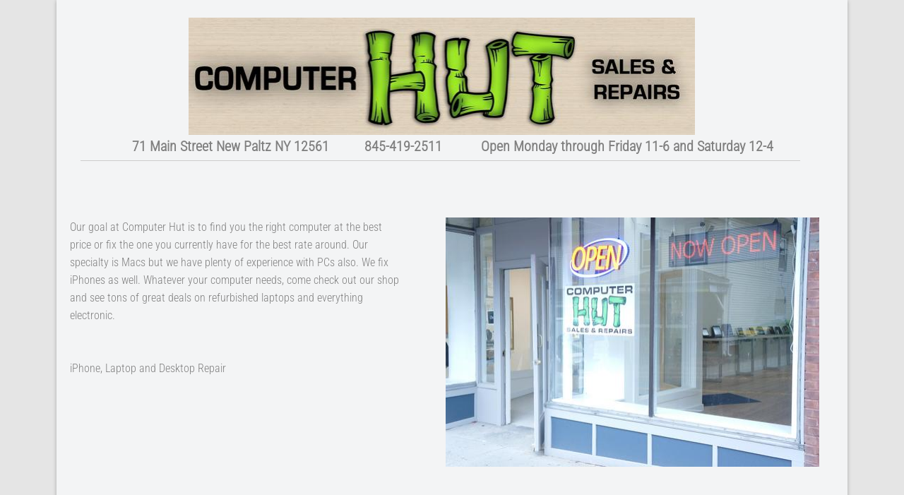

--- FILE ---
content_type: text/html; charset=utf-8
request_url: https://www.computerhutsales.com/home.html
body_size: 10114
content:
 <!DOCTYPE html><html lang="en" dir="ltr" data-tcc-ignore=""><head><title>COMPUTER HUT</title><meta http-equiv="content-type" content="text/html; charset=UTF-8"><meta http-equiv="X-UA-Compatible" content="IE=edge,chrome=1"><link rel="stylesheet" type="text/css" href="site.css?v="><script> if (typeof ($sf) === "undefined") { $sf = { baseUrl: "https://img1.wsimg.com/wst/v7/WSB7_J_20251020_0854_WSB-20593_6210/v2", skin: "app", preload: 0, require: { jquery: "https://img1.wsimg.com/wst/v7/WSB7_J_20251020_0854_WSB-20593_6210/v2/libs/jquery/jq.js", paths: { "wsbcore": "common/wsb/core", "knockout": "libs/knockout/knockout" } } }; } </script><script id="duel" src="//img1.wsimg.com/starfield/duel/v2.5.8/duel.js?appid=O3BkA5J1#TzNCa0E1SjF2Mi41Ljdwcm9k"></script><script> define('jquery', ['jq!starfield/jquery.mod'], function(m) { return m; }); define('appconfig', [], { documentDownloadBaseUrl: 'https://nebula.wsimg.com' }); </script><meta http-equiv="Content-Location" content="home.html"><meta name="generator" content="Starfield Technologies; Go Daddy Website Builder 7.0.5350"><meta property="og:type" content="website"><meta property="og:title" content="COMPUTER HUT"><meta property="og:site_name" content="Computer Hut"><meta property="og:url" content="http://www.computerhutsales.com/home.html"><meta property="og:image" content="https://nebula.wsimg.com/4ad4756fde33a1aac10e29ea0f1ff768?AccessKeyId=283FED49D267DB826BCF&disposition=0&alloworigin=1"></head><body><style data-inline-fonts>/* vietnamese */
@font-face {
  font-family: 'Allura';
  font-style: normal;
  font-weight: 400;
  src: url(https://img1.wsimg.com/gfonts/s/allura/v23/9oRPNYsQpS4zjuA_hAgWDto.woff2) format('woff2');
  unicode-range: U+0102-0103, U+0110-0111, U+0128-0129, U+0168-0169, U+01A0-01A1, U+01AF-01B0, U+0300-0301, U+0303-0304, U+0308-0309, U+0323, U+0329, U+1EA0-1EF9, U+20AB;
}
/* latin-ext */
@font-face {
  font-family: 'Allura';
  font-style: normal;
  font-weight: 400;
  src: url(https://img1.wsimg.com/gfonts/s/allura/v23/9oRPNYsQpS4zjuA_hQgWDto.woff2) format('woff2');
  unicode-range: U+0100-02BA, U+02BD-02C5, U+02C7-02CC, U+02CE-02D7, U+02DD-02FF, U+0304, U+0308, U+0329, U+1D00-1DBF, U+1E00-1E9F, U+1EF2-1EFF, U+2020, U+20A0-20AB, U+20AD-20C0, U+2113, U+2C60-2C7F, U+A720-A7FF;
}
/* latin */
@font-face {
  font-family: 'Allura';
  font-style: normal;
  font-weight: 400;
  src: url(https://img1.wsimg.com/gfonts/s/allura/v23/9oRPNYsQpS4zjuA_iwgW.woff2) format('woff2');
  unicode-range: U+0000-00FF, U+0131, U+0152-0153, U+02BB-02BC, U+02C6, U+02DA, U+02DC, U+0304, U+0308, U+0329, U+2000-206F, U+20AC, U+2122, U+2191, U+2193, U+2212, U+2215, U+FEFF, U+FFFD;
}
/* cyrillic */
@font-face {
  font-family: 'Amatic SC';
  font-style: normal;
  font-weight: 400;
  src: url(https://img1.wsimg.com/gfonts/s/amaticsc/v28/TUZyzwprpvBS1izr_vOEDuSfQZQ.woff2) format('woff2');
  unicode-range: U+0301, U+0400-045F, U+0490-0491, U+04B0-04B1, U+2116;
}
/* hebrew */
@font-face {
  font-family: 'Amatic SC';
  font-style: normal;
  font-weight: 400;
  src: url(https://img1.wsimg.com/gfonts/s/amaticsc/v28/TUZyzwprpvBS1izr_vOECOSfQZQ.woff2) format('woff2');
  unicode-range: U+0307-0308, U+0590-05FF, U+200C-2010, U+20AA, U+25CC, U+FB1D-FB4F;
}
/* vietnamese */
@font-face {
  font-family: 'Amatic SC';
  font-style: normal;
  font-weight: 400;
  src: url(https://img1.wsimg.com/gfonts/s/amaticsc/v28/TUZyzwprpvBS1izr_vOEBeSfQZQ.woff2) format('woff2');
  unicode-range: U+0102-0103, U+0110-0111, U+0128-0129, U+0168-0169, U+01A0-01A1, U+01AF-01B0, U+0300-0301, U+0303-0304, U+0308-0309, U+0323, U+0329, U+1EA0-1EF9, U+20AB;
}
/* latin-ext */
@font-face {
  font-family: 'Amatic SC';
  font-style: normal;
  font-weight: 400;
  src: url(https://img1.wsimg.com/gfonts/s/amaticsc/v28/TUZyzwprpvBS1izr_vOEBOSfQZQ.woff2) format('woff2');
  unicode-range: U+0100-02BA, U+02BD-02C5, U+02C7-02CC, U+02CE-02D7, U+02DD-02FF, U+0304, U+0308, U+0329, U+1D00-1DBF, U+1E00-1E9F, U+1EF2-1EFF, U+2020, U+20A0-20AB, U+20AD-20C0, U+2113, U+2C60-2C7F, U+A720-A7FF;
}
/* latin */
@font-face {
  font-family: 'Amatic SC';
  font-style: normal;
  font-weight: 400;
  src: url(https://img1.wsimg.com/gfonts/s/amaticsc/v28/TUZyzwprpvBS1izr_vOECuSf.woff2) format('woff2');
  unicode-range: U+0000-00FF, U+0131, U+0152-0153, U+02BB-02BC, U+02C6, U+02DA, U+02DC, U+0304, U+0308, U+0329, U+2000-206F, U+20AC, U+2122, U+2191, U+2193, U+2212, U+2215, U+FEFF, U+FFFD;
}
/* vietnamese */
@font-face {
  font-family: 'Arizonia';
  font-style: normal;
  font-weight: 400;
  src: url(https://img1.wsimg.com/gfonts/s/arizonia/v23/neIIzCemt4A5qa7mv5WOFqwKUQ.woff2) format('woff2');
  unicode-range: U+0102-0103, U+0110-0111, U+0128-0129, U+0168-0169, U+01A0-01A1, U+01AF-01B0, U+0300-0301, U+0303-0304, U+0308-0309, U+0323, U+0329, U+1EA0-1EF9, U+20AB;
}
/* latin-ext */
@font-face {
  font-family: 'Arizonia';
  font-style: normal;
  font-weight: 400;
  src: url(https://img1.wsimg.com/gfonts/s/arizonia/v23/neIIzCemt4A5qa7mv5WPFqwKUQ.woff2) format('woff2');
  unicode-range: U+0100-02BA, U+02BD-02C5, U+02C7-02CC, U+02CE-02D7, U+02DD-02FF, U+0304, U+0308, U+0329, U+1D00-1DBF, U+1E00-1E9F, U+1EF2-1EFF, U+2020, U+20A0-20AB, U+20AD-20C0, U+2113, U+2C60-2C7F, U+A720-A7FF;
}
/* latin */
@font-face {
  font-family: 'Arizonia';
  font-style: normal;
  font-weight: 400;
  src: url(https://img1.wsimg.com/gfonts/s/arizonia/v23/neIIzCemt4A5qa7mv5WBFqw.woff2) format('woff2');
  unicode-range: U+0000-00FF, U+0131, U+0152-0153, U+02BB-02BC, U+02C6, U+02DA, U+02DC, U+0304, U+0308, U+0329, U+2000-206F, U+20AC, U+2122, U+2191, U+2193, U+2212, U+2215, U+FEFF, U+FFFD;
}
/* latin */
@font-face {
  font-family: 'Averia Sans Libre';
  font-style: normal;
  font-weight: 400;
  src: url(https://img1.wsimg.com/gfonts/s/averiasanslibre/v20/ga6XaxZG_G5OvCf_rt7FH3B6BHLMEdVOEoI.woff2) format('woff2');
  unicode-range: U+0000-00FF, U+0131, U+0152-0153, U+02BB-02BC, U+02C6, U+02DA, U+02DC, U+0304, U+0308, U+0329, U+2000-206F, U+20AC, U+2122, U+2191, U+2193, U+2212, U+2215, U+FEFF, U+FFFD;
}
/* latin */
@font-face {
  font-family: 'Cabin Sketch';
  font-style: normal;
  font-weight: 400;
  src: url(https://img1.wsimg.com/gfonts/s/cabinsketch/v23/QGYpz_kZZAGCONcK2A4bGOj8mNhN.woff2) format('woff2');
  unicode-range: U+0000-00FF, U+0131, U+0152-0153, U+02BB-02BC, U+02C6, U+02DA, U+02DC, U+0304, U+0308, U+0329, U+2000-206F, U+20AC, U+2122, U+2191, U+2193, U+2212, U+2215, U+FEFF, U+FFFD;
}
/* vietnamese */
@font-face {
  font-family: 'Francois One';
  font-style: normal;
  font-weight: 400;
  src: url(https://img1.wsimg.com/gfonts/s/francoisone/v22/_Xmr-H4zszafZw3A-KPSZut9zgiRi_Y.woff2) format('woff2');
  unicode-range: U+0102-0103, U+0110-0111, U+0128-0129, U+0168-0169, U+01A0-01A1, U+01AF-01B0, U+0300-0301, U+0303-0304, U+0308-0309, U+0323, U+0329, U+1EA0-1EF9, U+20AB;
}
/* latin-ext */
@font-face {
  font-family: 'Francois One';
  font-style: normal;
  font-weight: 400;
  src: url(https://img1.wsimg.com/gfonts/s/francoisone/v22/_Xmr-H4zszafZw3A-KPSZut9zwiRi_Y.woff2) format('woff2');
  unicode-range: U+0100-02BA, U+02BD-02C5, U+02C7-02CC, U+02CE-02D7, U+02DD-02FF, U+0304, U+0308, U+0329, U+1D00-1DBF, U+1E00-1E9F, U+1EF2-1EFF, U+2020, U+20A0-20AB, U+20AD-20C0, U+2113, U+2C60-2C7F, U+A720-A7FF;
}
/* latin */
@font-face {
  font-family: 'Francois One';
  font-style: normal;
  font-weight: 400;
  src: url(https://img1.wsimg.com/gfonts/s/francoisone/v22/_Xmr-H4zszafZw3A-KPSZut9wQiR.woff2) format('woff2');
  unicode-range: U+0000-00FF, U+0131, U+0152-0153, U+02BB-02BC, U+02C6, U+02DA, U+02DC, U+0304, U+0308, U+0329, U+2000-206F, U+20AC, U+2122, U+2191, U+2193, U+2212, U+2215, U+FEFF, U+FFFD;
}
/* latin-ext */
@font-face {
  font-family: 'Fredericka the Great';
  font-style: normal;
  font-weight: 400;
  src: url(https://img1.wsimg.com/gfonts/s/frederickathegreat/v23/9Bt33CxNwt7aOctW2xjbCstzwVKsIBVV--StxbcVcg.woff2) format('woff2');
  unicode-range: U+0100-02BA, U+02BD-02C5, U+02C7-02CC, U+02CE-02D7, U+02DD-02FF, U+0304, U+0308, U+0329, U+1D00-1DBF, U+1E00-1E9F, U+1EF2-1EFF, U+2020, U+20A0-20AB, U+20AD-20C0, U+2113, U+2C60-2C7F, U+A720-A7FF;
}
/* latin */
@font-face {
  font-family: 'Fredericka the Great';
  font-style: normal;
  font-weight: 400;
  src: url(https://img1.wsimg.com/gfonts/s/frederickathegreat/v23/9Bt33CxNwt7aOctW2xjbCstzwVKsIBVV--Sjxbc.woff2) format('woff2');
  unicode-range: U+0000-00FF, U+0131, U+0152-0153, U+02BB-02BC, U+02C6, U+02DA, U+02DC, U+0304, U+0308, U+0329, U+2000-206F, U+20AC, U+2122, U+2191, U+2193, U+2212, U+2215, U+FEFF, U+FFFD;
}
/* latin */
@font-face {
  font-family: 'Jacques Francois Shadow';
  font-style: normal;
  font-weight: 400;
  src: url(https://img1.wsimg.com/gfonts/s/jacquesfrancoisshadow/v27/KR1FBtOz8PKTMk-kqdkLVrvR0ECFrB6Pin-2_p8Suno.woff2) format('woff2');
  unicode-range: U+0000-00FF, U+0131, U+0152-0153, U+02BB-02BC, U+02C6, U+02DA, U+02DC, U+0304, U+0308, U+0329, U+2000-206F, U+20AC, U+2122, U+2191, U+2193, U+2212, U+2215, U+FEFF, U+FFFD;
}
/* latin */
@font-face {
  font-family: 'Josefin Slab';
  font-style: normal;
  font-weight: 400;
  src: url(https://img1.wsimg.com/gfonts/s/josefinslab/v29/lW-swjwOK3Ps5GSJlNNkMalNpiZe_ldbOR4W71msR349Kg.woff2) format('woff2');
  unicode-range: U+0000-00FF, U+0131, U+0152-0153, U+02BB-02BC, U+02C6, U+02DA, U+02DC, U+0304, U+0308, U+0329, U+2000-206F, U+20AC, U+2122, U+2191, U+2193, U+2212, U+2215, U+FEFF, U+FFFD;
}
/* latin-ext */
@font-face {
  font-family: 'Kaushan Script';
  font-style: normal;
  font-weight: 400;
  src: url(https://img1.wsimg.com/gfonts/s/kaushanscript/v19/vm8vdRfvXFLG3OLnsO15WYS5DG72wNJHMw.woff2) format('woff2');
  unicode-range: U+0100-02BA, U+02BD-02C5, U+02C7-02CC, U+02CE-02D7, U+02DD-02FF, U+0304, U+0308, U+0329, U+1D00-1DBF, U+1E00-1E9F, U+1EF2-1EFF, U+2020, U+20A0-20AB, U+20AD-20C0, U+2113, U+2C60-2C7F, U+A720-A7FF;
}
/* latin */
@font-face {
  font-family: 'Kaushan Script';
  font-style: normal;
  font-weight: 400;
  src: url(https://img1.wsimg.com/gfonts/s/kaushanscript/v19/vm8vdRfvXFLG3OLnsO15WYS5DG74wNI.woff2) format('woff2');
  unicode-range: U+0000-00FF, U+0131, U+0152-0153, U+02BB-02BC, U+02C6, U+02DA, U+02DC, U+0304, U+0308, U+0329, U+2000-206F, U+20AC, U+2122, U+2191, U+2193, U+2212, U+2215, U+FEFF, U+FFFD;
}
/* latin-ext */
@font-face {
  font-family: 'Love Ya Like A Sister';
  font-style: normal;
  font-weight: 400;
  src: url(https://img1.wsimg.com/gfonts/s/loveyalikeasister/v23/R70EjzUBlOqPeouhFDfR80-0FhOqJubN-BeL-3xdgGE.woff2) format('woff2');
  unicode-range: U+0100-02BA, U+02BD-02C5, U+02C7-02CC, U+02CE-02D7, U+02DD-02FF, U+0304, U+0308, U+0329, U+1D00-1DBF, U+1E00-1E9F, U+1EF2-1EFF, U+2020, U+20A0-20AB, U+20AD-20C0, U+2113, U+2C60-2C7F, U+A720-A7FF;
}
/* latin */
@font-face {
  font-family: 'Love Ya Like A Sister';
  font-style: normal;
  font-weight: 400;
  src: url(https://img1.wsimg.com/gfonts/s/loveyalikeasister/v23/R70EjzUBlOqPeouhFDfR80-0FhOqJubN-BeL9Xxd.woff2) format('woff2');
  unicode-range: U+0000-00FF, U+0131, U+0152-0153, U+02BB-02BC, U+02C6, U+02DA, U+02DC, U+0304, U+0308, U+0329, U+2000-206F, U+20AC, U+2122, U+2191, U+2193, U+2212, U+2215, U+FEFF, U+FFFD;
}
/* cyrillic-ext */
@font-face {
  font-family: 'Merriweather';
  font-style: normal;
  font-weight: 400;
  font-stretch: 100%;
  src: url(https://img1.wsimg.com/gfonts/s/merriweather/v33/u-4D0qyriQwlOrhSvowK_l5UcA6zuSYEqOzpPe3HOZJ5eX1WtLaQwmYiScCmDxhtNOKl8yDr3icaGV31GvU.woff2) format('woff2');
  unicode-range: U+0460-052F, U+1C80-1C8A, U+20B4, U+2DE0-2DFF, U+A640-A69F, U+FE2E-FE2F;
}
/* cyrillic */
@font-face {
  font-family: 'Merriweather';
  font-style: normal;
  font-weight: 400;
  font-stretch: 100%;
  src: url(https://img1.wsimg.com/gfonts/s/merriweather/v33/u-4D0qyriQwlOrhSvowK_l5UcA6zuSYEqOzpPe3HOZJ5eX1WtLaQwmYiScCmDxhtNOKl8yDr3icaEF31GvU.woff2) format('woff2');
  unicode-range: U+0301, U+0400-045F, U+0490-0491, U+04B0-04B1, U+2116;
}
/* vietnamese */
@font-face {
  font-family: 'Merriweather';
  font-style: normal;
  font-weight: 400;
  font-stretch: 100%;
  src: url(https://img1.wsimg.com/gfonts/s/merriweather/v33/u-4D0qyriQwlOrhSvowK_l5UcA6zuSYEqOzpPe3HOZJ5eX1WtLaQwmYiScCmDxhtNOKl8yDr3icaG131GvU.woff2) format('woff2');
  unicode-range: U+0102-0103, U+0110-0111, U+0128-0129, U+0168-0169, U+01A0-01A1, U+01AF-01B0, U+0300-0301, U+0303-0304, U+0308-0309, U+0323, U+0329, U+1EA0-1EF9, U+20AB;
}
/* latin-ext */
@font-face {
  font-family: 'Merriweather';
  font-style: normal;
  font-weight: 400;
  font-stretch: 100%;
  src: url(https://img1.wsimg.com/gfonts/s/merriweather/v33/u-4D0qyriQwlOrhSvowK_l5UcA6zuSYEqOzpPe3HOZJ5eX1WtLaQwmYiScCmDxhtNOKl8yDr3icaGl31GvU.woff2) format('woff2');
  unicode-range: U+0100-02BA, U+02BD-02C5, U+02C7-02CC, U+02CE-02D7, U+02DD-02FF, U+0304, U+0308, U+0329, U+1D00-1DBF, U+1E00-1E9F, U+1EF2-1EFF, U+2020, U+20A0-20AB, U+20AD-20C0, U+2113, U+2C60-2C7F, U+A720-A7FF;
}
/* latin */
@font-face {
  font-family: 'Merriweather';
  font-style: normal;
  font-weight: 400;
  font-stretch: 100%;
  src: url(https://img1.wsimg.com/gfonts/s/merriweather/v33/u-4D0qyriQwlOrhSvowK_l5UcA6zuSYEqOzpPe3HOZJ5eX1WtLaQwmYiScCmDxhtNOKl8yDr3icaFF31.woff2) format('woff2');
  unicode-range: U+0000-00FF, U+0131, U+0152-0153, U+02BB-02BC, U+02C6, U+02DA, U+02DC, U+0304, U+0308, U+0329, U+2000-206F, U+20AC, U+2122, U+2191, U+2193, U+2212, U+2215, U+FEFF, U+FFFD;
}
/* latin-ext */
@font-face {
  font-family: 'Offside';
  font-style: normal;
  font-weight: 400;
  src: url(https://img1.wsimg.com/gfonts/s/offside/v26/HI_KiYMWKa9QrAykc5joR6-d.woff2) format('woff2');
  unicode-range: U+0100-02BA, U+02BD-02C5, U+02C7-02CC, U+02CE-02D7, U+02DD-02FF, U+0304, U+0308, U+0329, U+1D00-1DBF, U+1E00-1E9F, U+1EF2-1EFF, U+2020, U+20A0-20AB, U+20AD-20C0, U+2113, U+2C60-2C7F, U+A720-A7FF;
}
/* latin */
@font-face {
  font-family: 'Offside';
  font-style: normal;
  font-weight: 400;
  src: url(https://img1.wsimg.com/gfonts/s/offside/v26/HI_KiYMWKa9QrAykc5boRw.woff2) format('woff2');
  unicode-range: U+0000-00FF, U+0131, U+0152-0153, U+02BB-02BC, U+02C6, U+02DA, U+02DC, U+0304, U+0308, U+0329, U+2000-206F, U+20AC, U+2122, U+2191, U+2193, U+2212, U+2215, U+FEFF, U+FFFD;
}
/* cyrillic-ext */
@font-face {
  font-family: 'Open Sans';
  font-style: normal;
  font-weight: 400;
  font-stretch: 100%;
  src: url(https://img1.wsimg.com/gfonts/s/opensans/v44/memSYaGs126MiZpBA-UvWbX2vVnXBbObj2OVZyOOSr4dVJWUgsjZ0B4taVIGxA.woff2) format('woff2');
  unicode-range: U+0460-052F, U+1C80-1C8A, U+20B4, U+2DE0-2DFF, U+A640-A69F, U+FE2E-FE2F;
}
/* cyrillic */
@font-face {
  font-family: 'Open Sans';
  font-style: normal;
  font-weight: 400;
  font-stretch: 100%;
  src: url(https://img1.wsimg.com/gfonts/s/opensans/v44/memSYaGs126MiZpBA-UvWbX2vVnXBbObj2OVZyOOSr4dVJWUgsjZ0B4kaVIGxA.woff2) format('woff2');
  unicode-range: U+0301, U+0400-045F, U+0490-0491, U+04B0-04B1, U+2116;
}
/* greek-ext */
@font-face {
  font-family: 'Open Sans';
  font-style: normal;
  font-weight: 400;
  font-stretch: 100%;
  src: url(https://img1.wsimg.com/gfonts/s/opensans/v44/memSYaGs126MiZpBA-UvWbX2vVnXBbObj2OVZyOOSr4dVJWUgsjZ0B4saVIGxA.woff2) format('woff2');
  unicode-range: U+1F00-1FFF;
}
/* greek */
@font-face {
  font-family: 'Open Sans';
  font-style: normal;
  font-weight: 400;
  font-stretch: 100%;
  src: url(https://img1.wsimg.com/gfonts/s/opensans/v44/memSYaGs126MiZpBA-UvWbX2vVnXBbObj2OVZyOOSr4dVJWUgsjZ0B4jaVIGxA.woff2) format('woff2');
  unicode-range: U+0370-0377, U+037A-037F, U+0384-038A, U+038C, U+038E-03A1, U+03A3-03FF;
}
/* hebrew */
@font-face {
  font-family: 'Open Sans';
  font-style: normal;
  font-weight: 400;
  font-stretch: 100%;
  src: url(https://img1.wsimg.com/gfonts/s/opensans/v44/memSYaGs126MiZpBA-UvWbX2vVnXBbObj2OVZyOOSr4dVJWUgsjZ0B4iaVIGxA.woff2) format('woff2');
  unicode-range: U+0307-0308, U+0590-05FF, U+200C-2010, U+20AA, U+25CC, U+FB1D-FB4F;
}
/* math */
@font-face {
  font-family: 'Open Sans';
  font-style: normal;
  font-weight: 400;
  font-stretch: 100%;
  src: url(https://img1.wsimg.com/gfonts/s/opensans/v44/memSYaGs126MiZpBA-UvWbX2vVnXBbObj2OVZyOOSr4dVJWUgsjZ0B5caVIGxA.woff2) format('woff2');
  unicode-range: U+0302-0303, U+0305, U+0307-0308, U+0310, U+0312, U+0315, U+031A, U+0326-0327, U+032C, U+032F-0330, U+0332-0333, U+0338, U+033A, U+0346, U+034D, U+0391-03A1, U+03A3-03A9, U+03B1-03C9, U+03D1, U+03D5-03D6, U+03F0-03F1, U+03F4-03F5, U+2016-2017, U+2034-2038, U+203C, U+2040, U+2043, U+2047, U+2050, U+2057, U+205F, U+2070-2071, U+2074-208E, U+2090-209C, U+20D0-20DC, U+20E1, U+20E5-20EF, U+2100-2112, U+2114-2115, U+2117-2121, U+2123-214F, U+2190, U+2192, U+2194-21AE, U+21B0-21E5, U+21F1-21F2, U+21F4-2211, U+2213-2214, U+2216-22FF, U+2308-230B, U+2310, U+2319, U+231C-2321, U+2336-237A, U+237C, U+2395, U+239B-23B7, U+23D0, U+23DC-23E1, U+2474-2475, U+25AF, U+25B3, U+25B7, U+25BD, U+25C1, U+25CA, U+25CC, U+25FB, U+266D-266F, U+27C0-27FF, U+2900-2AFF, U+2B0E-2B11, U+2B30-2B4C, U+2BFE, U+3030, U+FF5B, U+FF5D, U+1D400-1D7FF, U+1EE00-1EEFF;
}
/* symbols */
@font-face {
  font-family: 'Open Sans';
  font-style: normal;
  font-weight: 400;
  font-stretch: 100%;
  src: url(https://img1.wsimg.com/gfonts/s/opensans/v44/memSYaGs126MiZpBA-UvWbX2vVnXBbObj2OVZyOOSr4dVJWUgsjZ0B5OaVIGxA.woff2) format('woff2');
  unicode-range: U+0001-000C, U+000E-001F, U+007F-009F, U+20DD-20E0, U+20E2-20E4, U+2150-218F, U+2190, U+2192, U+2194-2199, U+21AF, U+21E6-21F0, U+21F3, U+2218-2219, U+2299, U+22C4-22C6, U+2300-243F, U+2440-244A, U+2460-24FF, U+25A0-27BF, U+2800-28FF, U+2921-2922, U+2981, U+29BF, U+29EB, U+2B00-2BFF, U+4DC0-4DFF, U+FFF9-FFFB, U+10140-1018E, U+10190-1019C, U+101A0, U+101D0-101FD, U+102E0-102FB, U+10E60-10E7E, U+1D2C0-1D2D3, U+1D2E0-1D37F, U+1F000-1F0FF, U+1F100-1F1AD, U+1F1E6-1F1FF, U+1F30D-1F30F, U+1F315, U+1F31C, U+1F31E, U+1F320-1F32C, U+1F336, U+1F378, U+1F37D, U+1F382, U+1F393-1F39F, U+1F3A7-1F3A8, U+1F3AC-1F3AF, U+1F3C2, U+1F3C4-1F3C6, U+1F3CA-1F3CE, U+1F3D4-1F3E0, U+1F3ED, U+1F3F1-1F3F3, U+1F3F5-1F3F7, U+1F408, U+1F415, U+1F41F, U+1F426, U+1F43F, U+1F441-1F442, U+1F444, U+1F446-1F449, U+1F44C-1F44E, U+1F453, U+1F46A, U+1F47D, U+1F4A3, U+1F4B0, U+1F4B3, U+1F4B9, U+1F4BB, U+1F4BF, U+1F4C8-1F4CB, U+1F4D6, U+1F4DA, U+1F4DF, U+1F4E3-1F4E6, U+1F4EA-1F4ED, U+1F4F7, U+1F4F9-1F4FB, U+1F4FD-1F4FE, U+1F503, U+1F507-1F50B, U+1F50D, U+1F512-1F513, U+1F53E-1F54A, U+1F54F-1F5FA, U+1F610, U+1F650-1F67F, U+1F687, U+1F68D, U+1F691, U+1F694, U+1F698, U+1F6AD, U+1F6B2, U+1F6B9-1F6BA, U+1F6BC, U+1F6C6-1F6CF, U+1F6D3-1F6D7, U+1F6E0-1F6EA, U+1F6F0-1F6F3, U+1F6F7-1F6FC, U+1F700-1F7FF, U+1F800-1F80B, U+1F810-1F847, U+1F850-1F859, U+1F860-1F887, U+1F890-1F8AD, U+1F8B0-1F8BB, U+1F8C0-1F8C1, U+1F900-1F90B, U+1F93B, U+1F946, U+1F984, U+1F996, U+1F9E9, U+1FA00-1FA6F, U+1FA70-1FA7C, U+1FA80-1FA89, U+1FA8F-1FAC6, U+1FACE-1FADC, U+1FADF-1FAE9, U+1FAF0-1FAF8, U+1FB00-1FBFF;
}
/* vietnamese */
@font-face {
  font-family: 'Open Sans';
  font-style: normal;
  font-weight: 400;
  font-stretch: 100%;
  src: url(https://img1.wsimg.com/gfonts/s/opensans/v44/memSYaGs126MiZpBA-UvWbX2vVnXBbObj2OVZyOOSr4dVJWUgsjZ0B4vaVIGxA.woff2) format('woff2');
  unicode-range: U+0102-0103, U+0110-0111, U+0128-0129, U+0168-0169, U+01A0-01A1, U+01AF-01B0, U+0300-0301, U+0303-0304, U+0308-0309, U+0323, U+0329, U+1EA0-1EF9, U+20AB;
}
/* latin-ext */
@font-face {
  font-family: 'Open Sans';
  font-style: normal;
  font-weight: 400;
  font-stretch: 100%;
  src: url(https://img1.wsimg.com/gfonts/s/opensans/v44/memSYaGs126MiZpBA-UvWbX2vVnXBbObj2OVZyOOSr4dVJWUgsjZ0B4uaVIGxA.woff2) format('woff2');
  unicode-range: U+0100-02BA, U+02BD-02C5, U+02C7-02CC, U+02CE-02D7, U+02DD-02FF, U+0304, U+0308, U+0329, U+1D00-1DBF, U+1E00-1E9F, U+1EF2-1EFF, U+2020, U+20A0-20AB, U+20AD-20C0, U+2113, U+2C60-2C7F, U+A720-A7FF;
}
/* latin */
@font-face {
  font-family: 'Open Sans';
  font-style: normal;
  font-weight: 400;
  font-stretch: 100%;
  src: url(https://img1.wsimg.com/gfonts/s/opensans/v44/memSYaGs126MiZpBA-UvWbX2vVnXBbObj2OVZyOOSr4dVJWUgsjZ0B4gaVI.woff2) format('woff2');
  unicode-range: U+0000-00FF, U+0131, U+0152-0153, U+02BB-02BC, U+02C6, U+02DA, U+02DC, U+0304, U+0308, U+0329, U+2000-206F, U+20AC, U+2122, U+2191, U+2193, U+2212, U+2215, U+FEFF, U+FFFD;
}
/* cyrillic-ext */
@font-face {
  font-family: 'Oswald';
  font-style: normal;
  font-weight: 400;
  src: url(https://img1.wsimg.com/gfonts/s/oswald/v57/TK3_WkUHHAIjg75cFRf3bXL8LICs1_FvsUtiZTaR.woff2) format('woff2');
  unicode-range: U+0460-052F, U+1C80-1C8A, U+20B4, U+2DE0-2DFF, U+A640-A69F, U+FE2E-FE2F;
}
/* cyrillic */
@font-face {
  font-family: 'Oswald';
  font-style: normal;
  font-weight: 400;
  src: url(https://img1.wsimg.com/gfonts/s/oswald/v57/TK3_WkUHHAIjg75cFRf3bXL8LICs1_FvsUJiZTaR.woff2) format('woff2');
  unicode-range: U+0301, U+0400-045F, U+0490-0491, U+04B0-04B1, U+2116;
}
/* vietnamese */
@font-face {
  font-family: 'Oswald';
  font-style: normal;
  font-weight: 400;
  src: url(https://img1.wsimg.com/gfonts/s/oswald/v57/TK3_WkUHHAIjg75cFRf3bXL8LICs1_FvsUliZTaR.woff2) format('woff2');
  unicode-range: U+0102-0103, U+0110-0111, U+0128-0129, U+0168-0169, U+01A0-01A1, U+01AF-01B0, U+0300-0301, U+0303-0304, U+0308-0309, U+0323, U+0329, U+1EA0-1EF9, U+20AB;
}
/* latin-ext */
@font-face {
  font-family: 'Oswald';
  font-style: normal;
  font-weight: 400;
  src: url(https://img1.wsimg.com/gfonts/s/oswald/v57/TK3_WkUHHAIjg75cFRf3bXL8LICs1_FvsUhiZTaR.woff2) format('woff2');
  unicode-range: U+0100-02BA, U+02BD-02C5, U+02C7-02CC, U+02CE-02D7, U+02DD-02FF, U+0304, U+0308, U+0329, U+1D00-1DBF, U+1E00-1E9F, U+1EF2-1EFF, U+2020, U+20A0-20AB, U+20AD-20C0, U+2113, U+2C60-2C7F, U+A720-A7FF;
}
/* latin */
@font-face {
  font-family: 'Oswald';
  font-style: normal;
  font-weight: 400;
  src: url(https://img1.wsimg.com/gfonts/s/oswald/v57/TK3_WkUHHAIjg75cFRf3bXL8LICs1_FvsUZiZQ.woff2) format('woff2');
  unicode-range: U+0000-00FF, U+0131, U+0152-0153, U+02BB-02BC, U+02C6, U+02DA, U+02DC, U+0304, U+0308, U+0329, U+2000-206F, U+20AC, U+2122, U+2191, U+2193, U+2212, U+2215, U+FEFF, U+FFFD;
}
/* latin-ext */
@font-face {
  font-family: 'Over the Rainbow';
  font-style: normal;
  font-weight: 400;
  src: url(https://img1.wsimg.com/gfonts/s/overtherainbow/v23/11haGoXG1k_HKhMLUWz7Mc7vvW5ulvqs9eA2.woff2) format('woff2');
  unicode-range: U+0100-02BA, U+02BD-02C5, U+02C7-02CC, U+02CE-02D7, U+02DD-02FF, U+0304, U+0308, U+0329, U+1D00-1DBF, U+1E00-1E9F, U+1EF2-1EFF, U+2020, U+20A0-20AB, U+20AD-20C0, U+2113, U+2C60-2C7F, U+A720-A7FF;
}
/* latin */
@font-face {
  font-family: 'Over the Rainbow';
  font-style: normal;
  font-weight: 400;
  src: url(https://img1.wsimg.com/gfonts/s/overtherainbow/v23/11haGoXG1k_HKhMLUWz7Mc7vvW5ulvSs9Q.woff2) format('woff2');
  unicode-range: U+0000-00FF, U+0131, U+0152-0153, U+02BB-02BC, U+02C6, U+02DA, U+02DC, U+0304, U+0308, U+0329, U+2000-206F, U+20AC, U+2122, U+2191, U+2193, U+2212, U+2215, U+FEFF, U+FFFD;
}
/* cyrillic-ext */
@font-face {
  font-family: 'Pacifico';
  font-style: normal;
  font-weight: 400;
  src: url(https://img1.wsimg.com/gfonts/s/pacifico/v23/FwZY7-Qmy14u9lezJ-6K6MmTpA.woff2) format('woff2');
  unicode-range: U+0460-052F, U+1C80-1C8A, U+20B4, U+2DE0-2DFF, U+A640-A69F, U+FE2E-FE2F;
}
/* cyrillic */
@font-face {
  font-family: 'Pacifico';
  font-style: normal;
  font-weight: 400;
  src: url(https://img1.wsimg.com/gfonts/s/pacifico/v23/FwZY7-Qmy14u9lezJ-6D6MmTpA.woff2) format('woff2');
  unicode-range: U+0301, U+0400-045F, U+0490-0491, U+04B0-04B1, U+2116;
}
/* vietnamese */
@font-face {
  font-family: 'Pacifico';
  font-style: normal;
  font-weight: 400;
  src: url(https://img1.wsimg.com/gfonts/s/pacifico/v23/FwZY7-Qmy14u9lezJ-6I6MmTpA.woff2) format('woff2');
  unicode-range: U+0102-0103, U+0110-0111, U+0128-0129, U+0168-0169, U+01A0-01A1, U+01AF-01B0, U+0300-0301, U+0303-0304, U+0308-0309, U+0323, U+0329, U+1EA0-1EF9, U+20AB;
}
/* latin-ext */
@font-face {
  font-family: 'Pacifico';
  font-style: normal;
  font-weight: 400;
  src: url(https://img1.wsimg.com/gfonts/s/pacifico/v23/FwZY7-Qmy14u9lezJ-6J6MmTpA.woff2) format('woff2');
  unicode-range: U+0100-02BA, U+02BD-02C5, U+02C7-02CC, U+02CE-02D7, U+02DD-02FF, U+0304, U+0308, U+0329, U+1D00-1DBF, U+1E00-1E9F, U+1EF2-1EFF, U+2020, U+20A0-20AB, U+20AD-20C0, U+2113, U+2C60-2C7F, U+A720-A7FF;
}
/* latin */
@font-face {
  font-family: 'Pacifico';
  font-style: normal;
  font-weight: 400;
  src: url(https://img1.wsimg.com/gfonts/s/pacifico/v23/FwZY7-Qmy14u9lezJ-6H6Mk.woff2) format('woff2');
  unicode-range: U+0000-00FF, U+0131, U+0152-0153, U+02BB-02BC, U+02C6, U+02DA, U+02DC, U+0304, U+0308, U+0329, U+2000-206F, U+20AC, U+2122, U+2191, U+2193, U+2212, U+2215, U+FEFF, U+FFFD;
}
/* latin-ext */
@font-face {
  font-family: 'Romanesco';
  font-style: normal;
  font-weight: 400;
  src: url(https://img1.wsimg.com/gfonts/s/romanesco/v22/w8gYH2ozQOY7_r_J7mSX1XYKmOo.woff2) format('woff2');
  unicode-range: U+0100-02BA, U+02BD-02C5, U+02C7-02CC, U+02CE-02D7, U+02DD-02FF, U+0304, U+0308, U+0329, U+1D00-1DBF, U+1E00-1E9F, U+1EF2-1EFF, U+2020, U+20A0-20AB, U+20AD-20C0, U+2113, U+2C60-2C7F, U+A720-A7FF;
}
/* latin */
@font-face {
  font-family: 'Romanesco';
  font-style: normal;
  font-weight: 400;
  src: url(https://img1.wsimg.com/gfonts/s/romanesco/v22/w8gYH2ozQOY7_r_J7mSX23YK.woff2) format('woff2');
  unicode-range: U+0000-00FF, U+0131, U+0152-0153, U+02BB-02BC, U+02C6, U+02DA, U+02DC, U+0304, U+0308, U+0329, U+2000-206F, U+20AC, U+2122, U+2191, U+2193, U+2212, U+2215, U+FEFF, U+FFFD;
}
/* latin-ext */
@font-face {
  font-family: 'Sacramento';
  font-style: normal;
  font-weight: 400;
  src: url(https://img1.wsimg.com/gfonts/s/sacramento/v17/buEzpo6gcdjy0EiZMBUG4CMf_exL.woff2) format('woff2');
  unicode-range: U+0100-02BA, U+02BD-02C5, U+02C7-02CC, U+02CE-02D7, U+02DD-02FF, U+0304, U+0308, U+0329, U+1D00-1DBF, U+1E00-1E9F, U+1EF2-1EFF, U+2020, U+20A0-20AB, U+20AD-20C0, U+2113, U+2C60-2C7F, U+A720-A7FF;
}
/* latin */
@font-face {
  font-family: 'Sacramento';
  font-style: normal;
  font-weight: 400;
  src: url(https://img1.wsimg.com/gfonts/s/sacramento/v17/buEzpo6gcdjy0EiZMBUG4C0f_Q.woff2) format('woff2');
  unicode-range: U+0000-00FF, U+0131, U+0152-0153, U+02BB-02BC, U+02C6, U+02DA, U+02DC, U+0304, U+0308, U+0329, U+2000-206F, U+20AC, U+2122, U+2191, U+2193, U+2212, U+2215, U+FEFF, U+FFFD;
}
/* latin-ext */
@font-face {
  font-family: 'Seaweed Script';
  font-style: normal;
  font-weight: 400;
  src: url(https://img1.wsimg.com/gfonts/s/seaweedscript/v17/bx6cNx6Tne2pxOATYE8C_Rsoe3WA8qY2VQ.woff2) format('woff2');
  unicode-range: U+0100-02BA, U+02BD-02C5, U+02C7-02CC, U+02CE-02D7, U+02DD-02FF, U+0304, U+0308, U+0329, U+1D00-1DBF, U+1E00-1E9F, U+1EF2-1EFF, U+2020, U+20A0-20AB, U+20AD-20C0, U+2113, U+2C60-2C7F, U+A720-A7FF;
}
/* latin */
@font-face {
  font-family: 'Seaweed Script';
  font-style: normal;
  font-weight: 400;
  src: url(https://img1.wsimg.com/gfonts/s/seaweedscript/v17/bx6cNx6Tne2pxOATYE8C_Rsoe3WO8qY.woff2) format('woff2');
  unicode-range: U+0000-00FF, U+0131, U+0152-0153, U+02BB-02BC, U+02C6, U+02DA, U+02DC, U+0304, U+0308, U+0329, U+2000-206F, U+20AC, U+2122, U+2191, U+2193, U+2212, U+2215, U+FEFF, U+FFFD;
}
/* latin-ext */
@font-face {
  font-family: 'Special Elite';
  font-style: normal;
  font-weight: 400;
  src: url(https://img1.wsimg.com/gfonts/s/specialelite/v20/XLYgIZbkc4JPUL5CVArUVL0ntn4OSEFt.woff2) format('woff2');
  unicode-range: U+0100-02BA, U+02BD-02C5, U+02C7-02CC, U+02CE-02D7, U+02DD-02FF, U+0304, U+0308, U+0329, U+1D00-1DBF, U+1E00-1E9F, U+1EF2-1EFF, U+2020, U+20A0-20AB, U+20AD-20C0, U+2113, U+2C60-2C7F, U+A720-A7FF;
}
/* latin */
@font-face {
  font-family: 'Special Elite';
  font-style: normal;
  font-weight: 400;
  src: url(https://img1.wsimg.com/gfonts/s/specialelite/v20/XLYgIZbkc4JPUL5CVArUVL0ntnAOSA.woff2) format('woff2');
  unicode-range: U+0000-00FF, U+0131, U+0152-0153, U+02BB-02BC, U+02C6, U+02DA, U+02DC, U+0304, U+0308, U+0329, U+2000-206F, U+20AC, U+2122, U+2191, U+2193, U+2212, U+2215, U+FEFF, U+FFFD;
}

/* cyrillic-ext */
@font-face {
  font-family: 'Roboto Condensed';
  font-style: normal;
  font-weight: 300;
  src: url(https://img1.wsimg.com/gfonts/s/robotocondensed/v31/ieVo2ZhZI2eCN5jzbjEETS9weq8-_d6T_POl0fRJeyXsosBD5XxxKA.woff2) format('woff2');
  unicode-range: U+0460-052F, U+1C80-1C8A, U+20B4, U+2DE0-2DFF, U+A640-A69F, U+FE2E-FE2F;
}
/* cyrillic */
@font-face {
  font-family: 'Roboto Condensed';
  font-style: normal;
  font-weight: 300;
  src: url(https://img1.wsimg.com/gfonts/s/robotocondensed/v31/ieVo2ZhZI2eCN5jzbjEETS9weq8-_d6T_POl0fRJeyXsosBK5XxxKA.woff2) format('woff2');
  unicode-range: U+0301, U+0400-045F, U+0490-0491, U+04B0-04B1, U+2116;
}
/* greek-ext */
@font-face {
  font-family: 'Roboto Condensed';
  font-style: normal;
  font-weight: 300;
  src: url(https://img1.wsimg.com/gfonts/s/robotocondensed/v31/ieVo2ZhZI2eCN5jzbjEETS9weq8-_d6T_POl0fRJeyXsosBC5XxxKA.woff2) format('woff2');
  unicode-range: U+1F00-1FFF;
}
/* greek */
@font-face {
  font-family: 'Roboto Condensed';
  font-style: normal;
  font-weight: 300;
  src: url(https://img1.wsimg.com/gfonts/s/robotocondensed/v31/ieVo2ZhZI2eCN5jzbjEETS9weq8-_d6T_POl0fRJeyXsosBN5XxxKA.woff2) format('woff2');
  unicode-range: U+0370-0377, U+037A-037F, U+0384-038A, U+038C, U+038E-03A1, U+03A3-03FF;
}
/* vietnamese */
@font-face {
  font-family: 'Roboto Condensed';
  font-style: normal;
  font-weight: 300;
  src: url(https://img1.wsimg.com/gfonts/s/robotocondensed/v31/ieVo2ZhZI2eCN5jzbjEETS9weq8-_d6T_POl0fRJeyXsosBB5XxxKA.woff2) format('woff2');
  unicode-range: U+0102-0103, U+0110-0111, U+0128-0129, U+0168-0169, U+01A0-01A1, U+01AF-01B0, U+0300-0301, U+0303-0304, U+0308-0309, U+0323, U+0329, U+1EA0-1EF9, U+20AB;
}
/* latin-ext */
@font-face {
  font-family: 'Roboto Condensed';
  font-style: normal;
  font-weight: 300;
  src: url(https://img1.wsimg.com/gfonts/s/robotocondensed/v31/ieVo2ZhZI2eCN5jzbjEETS9weq8-_d6T_POl0fRJeyXsosBA5XxxKA.woff2) format('woff2');
  unicode-range: U+0100-02BA, U+02BD-02C5, U+02C7-02CC, U+02CE-02D7, U+02DD-02FF, U+0304, U+0308, U+0329, U+1D00-1DBF, U+1E00-1E9F, U+1EF2-1EFF, U+2020, U+20A0-20AB, U+20AD-20C0, U+2113, U+2C60-2C7F, U+A720-A7FF;
}
/* latin */
@font-face {
  font-family: 'Roboto Condensed';
  font-style: normal;
  font-weight: 300;
  src: url(https://img1.wsimg.com/gfonts/s/robotocondensed/v31/ieVo2ZhZI2eCN5jzbjEETS9weq8-_d6T_POl0fRJeyXsosBO5Xw.woff2) format('woff2');
  unicode-range: U+0000-00FF, U+0131, U+0152-0153, U+02BB-02BC, U+02C6, U+02DA, U+02DC, U+0304, U+0308, U+0329, U+2000-206F, U+20AC, U+2122, U+2191, U+2193, U+2212, U+2215, U+FEFF, U+FFFD;
}
</style><style type="text/css"> #wsb-element-9de9a9cd-e849-4179-830b-b0d582367999{top:126px;left:19px;position:absolute;z-index:98}#wsb-element-9de9a9cd-e849-4179-830b-b0d582367999 .wsb-image-inner{}#wsb-element-9de9a9cd-e849-4179-830b-b0d582367999 .wsb-image-inner div{width:98px;height:35px;position:relative;overflow:hidden}#wsb-element-9de9a9cd-e849-4179-830b-b0d582367999 img{position:absolute}#wsb-element-76498d95-ee61-4562-8ecf-da985694bfdd{top:88px;left:709px;position:absolute;z-index:27}#wsb-element-76498d95-ee61-4562-8ecf-da985694bfdd .txt{width:279px;height:78px}#wsb-element-303a1ed2-bdd2-4d98-9b56-50d58d1aea86{top:-10px;left:-1px;position:absolute;z-index:15}#wsb-element-303a1ed2-bdd2-4d98-9b56-50d58d1aea86 .wsb-shape{width:1119px;height:108px;box-sizing:content-box;-moz-box-sizing:content-box}#wsb-element-17f92e14-de06-4c96-918f-37443a6629e2{top:33px;left:20px;position:absolute;z-index:87}#wsb-element-17f92e14-de06-4c96-918f-37443a6629e2 .txt{width:300px;height:54px}#wsb-element-fbad6cfd-08f0-4b8b-b64f-9e2f49e0e85e{top:4994px;left:134px;position:absolute;z-index:226}#wsb-element-fbad6cfd-08f0-4b8b-b64f-9e2f49e0e85e .wsb-image-inner{}#wsb-element-fbad6cfd-08f0-4b8b-b64f-9e2f49e0e85e .wsb-image-inner div{width:802px;height:493px;position:relative;overflow:hidden}#wsb-element-fbad6cfd-08f0-4b8b-b64f-9e2f49e0e85e img{position:absolute}#wsb-element-f73ae3de-1355-4e9d-9b33-67d263165694{top:309px;left:19px;position:absolute;z-index:197}#wsb-element-f73ae3de-1355-4e9d-9b33-67d263165694 .txt{width:466px;height:271px}#wsb-element-edc0d9d5-f4df-426d-919f-cf5ff911983b{top:191px;left:107px;position:absolute;z-index:198}#wsb-element-edc0d9d5-f4df-426d-919f-cf5ff911983b .txt{width:1006px;height:67px}#wsb-element-e1dd6595-98d7-4afa-bc06-82678e87ae4d{top:248px;left:51px;position:absolute;z-index:166}#wsb-element-e1dd6595-98d7-4afa-bc06-82678e87ae4d .txt{width:460px;height:35px}#wsb-element-ddd3dd87-4090-4679-923a-14e75cec5196{top:5487px;left:420px;position:absolute;z-index:227}#wsb-element-ddd3dd87-4090-4679-923a-14e75cec5196 .txt{width:217px;height:44px}#wsb-element-db8a89a2-2b33-49a9-b513-245d8d0ff8ce{top:694px;left:0px;position:absolute;z-index:68}#wsb-element-db8a89a2-2b33-49a9-b513-245d8d0ff8ce .wsb-shape{width:1120px;height:342px;padding:0px;background:transparent;box-sizing:content-box;-moz-box-sizing:content-box}#wsb-element-c8bf088d-7964-4267-ac7f-76dd6c5c81b4{top:1078px;left:736px;position:absolute;z-index:81}#wsb-element-c8bf088d-7964-4267-ac7f-76dd6c5c81b4 .txt{width:208px;height:41px}#wsb-element-bcd83c2f-7b0f-459a-89da-5e1a3c8fd9c8{top:1159px;left:205px;position:absolute;z-index:53}#wsb-element-bcd83c2f-7b0f-459a-89da-5e1a3c8fd9c8 .txt{width:208px;height:65px}#wsb-element-baaeb1ca-13ae-4b96-af00-65639f340905{top:1304px;left:0px;position:absolute;z-index:86}#wsb-element-baaeb1ca-13ae-4b96-af00-65639f340905 .wsb-shape{width:1120px;height:475px;box-sizing:content-box;-moz-box-sizing:content-box}#wsb-element-ba2354b1-c517-40a4-8420-09e5a919a18c{top:3293px;left:843px;position:absolute;z-index:223}#wsb-element-ba2354b1-c517-40a4-8420-09e5a919a18c .txt{width:300px;height:272px}#wsb-element-b435e363-0284-4d82-ab31-6b3f35f57dcc{top:25px;left:187px;position:absolute;z-index:165}#wsb-element-b435e363-0284-4d82-ab31-6b3f35f57dcc .wsb-image-inner{}#wsb-element-b435e363-0284-4d82-ab31-6b3f35f57dcc .wsb-image-inner div{width:717px;height:166px;position:relative;overflow:hidden}#wsb-element-b435e363-0284-4d82-ab31-6b3f35f57dcc img{position:absolute}#wsb-element-ae5656c7-b359-4819-b08f-928eaf25265c{top:3254px;left:440.5px;position:absolute;z-index:220}#wsb-element-ae5656c7-b359-4819-b08f-928eaf25265c .txt{width:300px;height:46px}#wsb-element-ab6ae99b-54ca-485d-8cd9-d5fbc15207f0{top:3855px;left:65px;position:absolute;z-index:214}#wsb-element-ab6ae99b-54ca-485d-8cd9-d5fbc15207f0 .txt{width:967px;height:48px}#wsb-element-a389cd34-e714-418b-9cc3-b97bb2661cce{top:3988px;left:663px;position:absolute;z-index:211}#wsb-element-a389cd34-e714-418b-9cc3-b97bb2661cce>.form{width:369px;height:310px}#wsb-element-a14afe2a-863c-481b-a9a4-f73a8adba59a{top:1134px;left:470px;position:absolute;z-index:107}#wsb-element-a14afe2a-863c-481b-a9a4-f73a8adba59a .txt{width:209px;height:104px}#wsb-element-9ea020f7-e819-40ef-869c-716dcc9799b9{top:1078px;left:188px;position:absolute;z-index:72}#wsb-element-9ea020f7-e819-40ef-869c-716dcc9799b9 .txt{width:204px;height:41px}#wsb-element-90455fea-b5d7-4064-bf5a-4e8eb3874004{top:2197px;left:294px;position:absolute;z-index:209}#wsb-element-90455fea-b5d7-4064-bf5a-4e8eb3874004 .wsb-image-inner{}#wsb-element-90455fea-b5d7-4064-bf5a-4e8eb3874004 .wsb-image-inner div{width:518px;height:345.33px;position:relative;overflow:hidden}#wsb-element-90455fea-b5d7-4064-bf5a-4e8eb3874004 img{position:absolute}#wsb-element-9005258f-f0ce-445c-af1a-8bd41aecf204{top:1809px;left:294px;position:absolute;z-index:208}#wsb-element-9005258f-f0ce-445c-af1a-8bd41aecf204 .wsb-image-inner{}#wsb-element-9005258f-f0ce-445c-af1a-8bd41aecf204 .wsb-image-inner div{width:518px;height:345.33px;position:relative;overflow:hidden}#wsb-element-9005258f-f0ce-445c-af1a-8bd41aecf204 img{position:absolute}#wsb-element-8434c8e2-6e54-42fb-ac37-94f893f8ad48{top:308px;left:551px;position:absolute;z-index:207}#wsb-element-8434c8e2-6e54-42fb-ac37-94f893f8ad48 .wsb-image-inner{}#wsb-element-8434c8e2-6e54-42fb-ac37-94f893f8ad48 .wsb-image-inner div{width:529px;height:353px;position:relative;overflow:hidden}#wsb-element-8434c8e2-6e54-42fb-ac37-94f893f8ad48 img{position:absolute}#wsb-element-7b50c3c6-fd38-4935-b811-5cb9fd82379a{top:748px;left:141px;position:absolute;z-index:203}#wsb-element-7b50c3c6-fd38-4935-b811-5cb9fd82379a .wsb-image-inner{}#wsb-element-7b50c3c6-fd38-4935-b811-5cb9fd82379a .wsb-image-inner div{width:840px;height:252px;position:relative;overflow:hidden}#wsb-element-7b50c3c6-fd38-4935-b811-5cb9fd82379a img{position:absolute}#wsb-element-7ac440e1-1f13-4fea-aa6c-20cc5dd1ce98{top:227px;left:34px;position:absolute;z-index:218}#wsb-element-7ac440e1-1f13-4fea-aa6c-20cc5dd1ce98 .wsb-line-element{width:1019px;height:20px}#wsb-element-71e0fd51-4fab-47ca-9ae9-9cffb4b40073{top:3717px;left:50px;position:absolute;z-index:224}#wsb-element-71e0fd51-4fab-47ca-9ae9-9cffb4b40073 .txt{width:565px;height:105px}#wsb-element-719583d1-47f0-4e53-861c-65cd43b7c181{top:3892px;left:65px;position:absolute;z-index:213}#wsb-element-719583d1-47f0-4e53-861c-65cd43b7c181 .txt{width:967px;height:41px}#wsb-element-68bd4200-c122-4842-817b-1b5de02afeff{top:3293px;left:50px;position:absolute;z-index:221}#wsb-element-68bd4200-c122-4842-817b-1b5de02afeff .txt{width:300px;height:471px}#wsb-element-67d9906a-14f4-4162-9020-0c67bf3a8d7c{top:1343px;left:169px;position:absolute;z-index:206}#wsb-element-67d9906a-14f4-4162-9020-0c67bf3a8d7c .wsb-image-inner{}#wsb-element-67d9906a-14f4-4162-9020-0c67bf3a8d7c .wsb-image-inner div{width:800px;height:400px;position:relative;overflow:hidden}#wsb-element-67d9906a-14f4-4162-9020-0c67bf3a8d7c img{position:absolute}#wsb-element-65851ca4-e441-49d2-b705-46556d283260{top:4414px;left:162px;position:absolute;z-index:216}#wsb-element-65851ca4-e441-49d2-b705-46556d283260 .wsb-image-inner{}#wsb-element-65851ca4-e441-49d2-b705-46556d283260 .wsb-image-inner div{width:746px;height:497px;position:relative;overflow:hidden}#wsb-element-65851ca4-e441-49d2-b705-46556d283260 img{position:absolute}#wsb-element-598a51e1-0e87-4acf-b534-a7523f587201{top:1131px;left:865px;position:absolute;z-index:109}#wsb-element-598a51e1-0e87-4acf-b534-a7523f587201 .txt{width:209px;height:50px}#wsb-element-488d2c7c-4e03-4fc4-b147-0a50bea1b451{top:2626px;left:-1px;position:absolute;z-index:113}#wsb-element-488d2c7c-4e03-4fc4-b147-0a50bea1b451 .wsb-shape{width:1120px;height:611px;box-sizing:content-box;-moz-box-sizing:content-box}#wsb-element-44edc52f-5c0c-4bbf-93c3-2a7ce064155f{top:3219px;left:-9px;position:absolute;z-index:117}#wsb-element-44edc52f-5c0c-4bbf-93c3-2a7ce064155f .wsb-shape{width:1152px;height:590px;box-sizing:content-box;-moz-box-sizing:content-box}#wsb-element-40a7e151-4048-4ca0-b024-34ee1e5a8d9b{top:2684px;left:237px;position:absolute;z-index:210}#wsb-element-40a7e151-4048-4ca0-b024-34ee1e5a8d9b .wsb-image-inner{}#wsb-element-40a7e151-4048-4ca0-b024-34ee1e5a8d9b .wsb-image-inner div{width:707px;height:471.33px;position:relative;overflow:hidden}#wsb-element-40a7e151-4048-4ca0-b024-34ee1e5a8d9b img{position:absolute}#wsb-element-3c67513c-80ee-4171-a8d9-78b723660cf7{top:3998px;left:18px;position:absolute;z-index:212}#wsb-element-3c67513c-80ee-4171-a8d9-78b723660cf7>div{}#wsb-element-3c67513c-80ee-4171-a8d9-78b723660cf7 .map{width:577px;height:300px}#wsb-element-34b14860-a544-4d82-81eb-f1ca583fe8cb{top:1159px;left:746px;position:absolute;z-index:108}#wsb-element-34b14860-a544-4d82-81eb-f1ca583fe8cb .txt{width:209px;height:104px}#wsb-element-30e7a126-3daf-4b03-8b8c-2ab712afa345{top:3736px;left:667px;position:absolute;z-index:225}#wsb-element-30e7a126-3daf-4b03-8b8c-2ab712afa345 .txt{width:300px;height:35px}#wsb-element-1d2aec6e-4956-426c-a9dc-f6adb5bbb475{top:3293px;left:468px;position:absolute;z-index:222}#wsb-element-1d2aec6e-4956-426c-a9dc-f6adb5bbb475 .txt{width:300px;height:366px}#wsb-element-0f8ff0f5-4e5e-49a9-a604-36c662907bc2{top:1078px;left:470px;position:absolute;z-index:75}#wsb-element-0f8ff0f5-4e5e-49a9-a604-36c662907bc2 .txt{width:202px;height:41px}#wsb-element-057a40fa-27b3-4228-9924-233d8d63e7df{top:1074px;left:853px;position:absolute;z-index:84}#wsb-element-057a40fa-27b3-4228-9924-233d8d63e7df .txt{width:207px;height:41px} </style><div class="wsb-canvas body" style="background-color: #e5e5e5; background-position-x: center; background-position-y: top; background-position: center top; background-repeat: repeat; position: fixed; top: 0; bottom: 0; left: 0; right: 0; width: 100%; height: 100%; overflow: hidden;"><div class="wsb-canvas-page-container" style="position: absolute; top: 0; bottom: 0; left: 0; right: 0; width: 100%; height: 100%; overflow: auto;"><div id="wsb-canvas-template-page" class="wsb-canvas-page page" style="height: 5582px; margin: auto; width: 1120px; background-color: #f3f4f5; position: relative; margin-top: 0px"><div id="wsb-canvas-template-container" style="position: absolute;"> <div id="wsb-element-303a1ed2-bdd2-4d98-9b56-50d58d1aea86" class="wsb-element-shape" data-type="element"> <div class="wsb-shape shape_dark "></div> </div><div id="wsb-element-fbad6cfd-08f0-4b8b-b64f-9e2f49e0e85e" class="wsb-element-image" data-type="element"> <div class="wsb-image-inner "><div class="img"><img src="https://nebula.wsimg.com/b2624ad2b83d505af2ec859ddbbf1db7?AccessKeyId=283FED49D267DB826BCF&amp;disposition=0&amp;alloworigin=1" style="vertical-align:middle;width:802px;height:493px;"></div></div> </div><div id="wsb-element-f73ae3de-1355-4e9d-9b33-67d263165694" class="wsb-element-text" data-type="element"> <div class="txt "><p><span style="color:#FF0000;"><strong>​</strong></span>​Our goal at Computer Hut&nbsp;is to find you the right computer at the best price or fix the one you currently have for the best rate around. Our specialty is Macs but we have plenty of experience with PCs also. We fix iPhones&nbsp;as well. Whatever your computer needs, come check out our shop and see tons of great deals on refurbished laptops and everything electronic.<br></p><p><br>​<br></p><p>iPhone, Laptop and Desktop Repair</p><p>​</p><p></div> </div><div id="wsb-element-edc0d9d5-f4df-426d-919f-cf5ff911983b" class="wsb-element-text" data-type="element"> <div class="txt "><p><span style="font-size:20px;"><strong>71 Main Street New Paltz NY 12561&nbsp; &nbsp; &nbsp; &nbsp; &nbsp; 845-419-2511&nbsp;&nbsp; &nbsp; &nbsp; &nbsp;&nbsp; &nbsp;Open Monday through Friday 11-6 and&nbsp;Saturday 12-4</strong></span><br></p></div> </div><div id="wsb-element-e1dd6595-98d7-4afa-bc06-82678e87ae4d" class="wsb-element-text" data-type="element"> <div class="txt "><p><br></p></div> </div><div id="wsb-element-ddd3dd87-4090-4679-923a-14e75cec5196" class="wsb-element-text" data-type="element"> <div class="txt "><p><span style="font-size:22px;">Fast On-Site Repairs&nbsp;</span></p></div> </div><div id="wsb-element-db8a89a2-2b33-49a9-b513-245d8d0ff8ce" class="wsb-element-shape" data-type="element"> <div class="wsb-shape customStyle "></div> </div><div id="wsb-element-c8bf088d-7964-4267-ac7f-76dd6c5c81b4" class="wsb-element-text" data-type="element"> <div class="txt "><h3 style="text-align: center;">Loaner Laptops<br></h3></div> </div><div id="wsb-element-bcd83c2f-7b0f-459a-89da-5e1a3c8fd9c8" class="wsb-element-text" data-type="element"> <div class="txt "><p class="editor_light"><p>​DVD Movies $0.50&nbsp;and up.</p><p class="editor_light"></div> </div><div id="wsb-element-baaeb1ca-13ae-4b96-af00-65639f340905" class="wsb-element-shape" data-type="element"> <div class="wsb-shape shape_gray_insideshadow "></div> </div><div id="wsb-element-ba2354b1-c517-40a4-8420-09e5a919a18c" class="wsb-element-text" data-type="element"> <div class="txt "><p>Charge Port<br><br>iPhone 5/5s/5c $65<br></p><p>iPhone SE $65<br>iPhone 6/6s $65<br>iPhone 6+/6s+ $65<br>iPhone 7/7+ $125</p><p>iPhone 8/8+ $125</p><p><br></p><p>Contact for prices on X and above</p></div> </div><div id="wsb-element-b435e363-0284-4d82-ab31-6b3f35f57dcc" class="wsb-element-image" data-type="element"> <div class="wsb-image-inner "><div class="img"><img src="https://nebula.wsimg.com/dc381797aaf43c1535eabcf8788b0b9e?AccessKeyId=283FED49D267DB826BCF&amp;disposition=0&amp;alloworigin=1" style="vertical-align:middle;width:717px;height:166px;"></div></div> </div><div id="wsb-element-ae5656c7-b359-4819-b08f-928eaf25265c" class="wsb-element-text" data-type="element"> <div class="txt "><p><span style="font-size:24px;"><strong>iPhone Repair Rates</strong></span></p></div> </div><div id="wsb-element-ab6ae99b-54ca-485d-8cd9-d5fbc15207f0" class="wsb-element-text" data-type="element"> <div class="txt "><h2 style="text-align: center;">Visit us or Contact Us Online</h2></div> </div><div id="wsb-element-a389cd34-e714-418b-9cc3-b97bb2661cce" class="wsb-element-form" data-type="element"> <div id="form_c87f3070fb6247ddaa1bdda7cd88002f" class="form "><div class="form-body"><div class="form-row"><label class="form-label">Name: <span class="form-req">*</span></label><input type="text" name="name" class="form-value"></div><div class="form-row"><label class="form-label">Email: <span class="form-req">*</span></label><input type="text" name="email" class="form-value"><label class="form-label opt-in-label"><input type="checkbox" name="opt-in" class="opt-in-checkbox"><span class="opt-in">Check here to receive email updates</span></label></div><div class="form-row"><label class="form-label">Subject: <span class="form-req">*</span></label><input type="text" name="subject" class="form-value"></div><div class="form-row"><label class="form-label">Message: <span class="form-req">*</span></label><textarea name="message" class="form-value"></textarea></div><div class="form-row"><input type="submit" value="Submit" class="form-submit" onclick="return false;"></div></div><div id="msg_c87f3070fb6247ddaa1bdda7cd88002f" class="form-message" style="display:none;"> Thank you for contacting us! If needed, you will hear back within 48-72 hours. </div></div><script type="text/javascript"> require(["designer/form/form"], function(FormViewModel) { var viewModel = new FormViewModel( "form_c87f3070fb6247ddaa1bdda7cd88002f", "msg_c87f3070fb6247ddaa1bdda7cd88002f", 0, "", {"elementId":"a389cd34-e714-418b-9cc3-b97bb2661cce","domainName":"computerhutsales.com","orionId":"7cbe5b06-4aa4-11e5-91cb-14feb5da1938","resellerId":1,"gemSubmit":"true","subject":"computerhutsales.com Home: Form Submission","mailerUrl":"https://sitesupport-v7.websitetonight.com/api/CustomFormMailer/Submit","websiteId":"3c2c2e50-127c-43a5-b383-34c46168db09","gemSubmitUrl":"https://apps.api.godaddy.com/v1/apps/madmimi/v1/subscriber","errorTitle":"Try Again","sendErrorMessage":"Unknown error occurred. Please try again.","tooManyRequestsErrorTitle":"Whoa, slow down","tooManyRequestsErrorMessage":"We're working feverishly to process your request. Please wait a few seconds and try again."} ); viewModel.init(); }); </script> </div><div id="wsb-element-a14afe2a-863c-481b-a9a4-f73a8adba59a" class="wsb-element-text" data-type="element"> <div class="txt "><p class="editor_light"><p>We warranty everything we sell or repair;&nbsp;extended&nbsp;warranties&nbsp; available on our computers.</p><p class="editor_light"></div> </div><div id="wsb-element-9ea020f7-e819-40ef-869c-716dcc9799b9" class="wsb-element-text" data-type="element"> <div class="txt "><h3 style="text-align: center;">Other Great Deals</h3></div> </div><div id="wsb-element-90455fea-b5d7-4064-bf5a-4e8eb3874004" class="wsb-element-image" data-type="element"> <div class="wsb-image-inner "><div class="img"><img src="https://nebula.wsimg.com/32089618707fbc928515c1fffc88a1ea?AccessKeyId=283FED49D267DB826BCF&amp;disposition=0&amp;alloworigin=1" style="vertical-align:middle;width:518px;height:345px;"></div></div> </div><div id="wsb-element-9005258f-f0ce-445c-af1a-8bd41aecf204" class="wsb-element-image" data-type="element"> <div class="wsb-image-inner "><div class="img"><img src="https://nebula.wsimg.com/45e5a3ce9683bf18d35b5764346b7bf1?AccessKeyId=283FED49D267DB826BCF&amp;disposition=0&amp;alloworigin=1" style="vertical-align:middle;width:518px;height:345px;"></div></div> </div><div id="wsb-element-8434c8e2-6e54-42fb-ac37-94f893f8ad48" class="wsb-element-image" data-type="element"> <div class="wsb-image-inner "><div class="img"><img src="https://nebula.wsimg.com/6fe705354f952aeab928e339664c1018?AccessKeyId=283FED49D267DB826BCF&amp;disposition=0&amp;alloworigin=1" style="vertical-align:middle;width:529px;height:353px;"></div></div> </div><div id="wsb-element-7b50c3c6-fd38-4935-b811-5cb9fd82379a" class="wsb-element-image" data-type="element"> <div class="wsb-image-inner "><div class="img"><a href="https://79q0c6-g9.myshopify.com/collections/all" target="_blank" rel=""><img src="https://nebula.wsimg.com/eb102b6d28558515534640f071da8c3a?AccessKeyId=283FED49D267DB826BCF&amp;disposition=0&amp;alloworigin=1" alt="Inventory" style="vertical-align:middle;width:840px;height:252px;"></a></div></div> </div><div id="wsb-element-7ac440e1-1f13-4fea-aa6c-20cc5dd1ce98" class="wsb-element-line" data-type="element"> <div class="wsb-line-element" style="width: 1019px; height: 20px; width: 1019px;border-top: 1px solid #ccc;opacity: 1;filter: alpha(opacity=1);"></div> </div><div id="wsb-element-71e0fd51-4fab-47ca-9ae9-9cffb4b40073" class="wsb-element-text" data-type="element"> <div class="txt "><p><br></p><p>Call or stop by for a quote on other things like:<br></p><p>Camera, Speaker, Earpiece, Liquid damage<br></p></div> </div><div id="wsb-element-719583d1-47f0-4e53-861c-65cd43b7c181" class="wsb-element-text" data-type="element"> <div class="txt "><h3 style="text-align: center;">Send us an email and we'll get right back to you.</h3></div> </div><div id="wsb-element-68bd4200-c122-4842-817b-1b5de02afeff" class="wsb-element-text" data-type="element"> <div class="txt "><p>Screens<br><br>iPhone 5/5c/5s/SE 1st gen $70<br></p><p>iPhone SE $70<br>iPhone 6/6S $90<br>iPhone 6+/6S+&nbsp;$100<br>iPhone 7/8/SE 2nd Gen&nbsp;$100<br>iPhone 7+/8+ $110<br>iPhone XR $140<br>iPhone X/XS $165<br></p><p>iPhone XS Max $200</p><p>iPhone 11 $150</p><p>iPhone 11 Pro $160</p><p>iPhone 11 Pro Max $200</p><p>iPhone 12/12 Pro $190</p><p>iPhone 12 Pro Max $250</p><p>iPhone 13 $235</p></div> </div><div id="wsb-element-67d9906a-14f4-4162-9020-0c67bf3a8d7c" class="wsb-element-image" data-type="element"> <div class="wsb-image-inner "><div class="img"><img src="https://nebula.wsimg.com/4ad4756fde33a1aac10e29ea0f1ff768?AccessKeyId=283FED49D267DB826BCF&amp;disposition=0&amp;alloworigin=1" style="vertical-align:middle;width:800px;height:400px;"></div></div> </div><div id="wsb-element-65851ca4-e441-49d2-b705-46556d283260" class="wsb-element-image" data-type="element"> <div class="wsb-image-inner "><div class="img"><img src="https://nebula.wsimg.com/ae669cd6c52f2998cdd35228c23d4dec?AccessKeyId=283FED49D267DB826BCF&amp;disposition=0&amp;alloworigin=1" style="vertical-align:middle;width:746px;height:497px;"></div></div> </div><div id="wsb-element-598a51e1-0e87-4acf-b534-a7523f587201" class="wsb-element-text" data-type="element"> <div class="txt "><p class="editor_light"><p><br></p></div> </div><div id="wsb-element-488d2c7c-4e03-4fc4-b147-0a50bea1b451" class="wsb-element-shape" data-type="element"> <div class="wsb-shape shape_gray_insideshadow "></div> </div><div id="wsb-element-44edc52f-5c0c-4bbf-93c3-2a7ce064155f" class="wsb-element-shape" data-type="element"> <div class="wsb-shape shape_gray_insideshadow "></div> </div><div id="wsb-element-40a7e151-4048-4ca0-b024-34ee1e5a8d9b" class="wsb-element-image" data-type="element"> <div class="wsb-image-inner "><div class="img"><img src="https://nebula.wsimg.com/de1d075cfb4de24c882a72ce7a97dd1a?AccessKeyId=283FED49D267DB826BCF&amp;disposition=0&amp;alloworigin=1" style="vertical-align:middle;width:707px;height:471px;"></div></div> </div><div id="wsb-element-3c67513c-80ee-4171-a8d9-78b723660cf7" class="wsb-element-map" data-type="element"> <div><div class="map"><div id="publish-map-3c67513c-80ee-4171-a8d9-78b723660cf7" style="width: 100%; height: 100%" height="100%" scrolling="no"></div><div style="overflow:hidden"><a class="larger-map-link" href="//maps.google.com/maps?v=2&amp;f=q&amp;ie=UTF8&amp;t=m&amp;iwloc=&amp;q=71+Main+Street%2c+New+Paltz%2c+NY+12561%2c+USA&amp;z=14&amp;source=embed" target="_blank">View Larger Map</a></div></div></div><script type="text/javascript"> if('False' === 'True' && 'True' === 'True') { require(['common/geo/mapbox'], function (mapbox) { var mapboxDiv = document.getElementById('publish-map-3c67513c-80ee-4171-a8d9-78b723660cf7'); var key = 'pk.eyJ1IjoiZ29kYWRkeSIsImEiOiJjaWc5b20wcjcwczAydGFsdGxvamdvYnV0In0.JK9HuO6nAzc8BnMv6W7NBQ'; mapbox.generateMap(mapboxDiv, "71 Main Street, New Paltz, NY 12561, USA", { zoom: 14, lat: 41.748008, lng: -74.085836 }, key, 'publish', "https://api.mapbox.com/geocoding/v5/mapbox.places/{0}.json?access_token="); }); } else { require(['common/geo/mapGenerator'], function (mapGenerator) { var gmapDiv = document.getElementById('publish-map-3c67513c-80ee-4171-a8d9-78b723660cf7'); var addressSelector = '[data-formType="address"]'; var addressInputs = $(addressSelector); var channel = 'v7-published'; var apiKey = 'AIzaSyCfKu7h6mMn4XA3K9DlYr2IF7M0R8tlS14'; if ('True' === 'True') { mapGenerator.runPublishMode(channel, "js!//maps.googleapis.com/maps/api/js?v=3.27&libraries=places,geometry", apiKey); } else { mapGenerator.runEditorMode(); } mapGenerator.drawMap(gmapDiv, "71 Main Street, New Paltz, NY 12561, USA", { zoom: 14, lat: 41.748008, lng: -74.085836 }); }); } </script> </div><div id="wsb-element-34b14860-a544-4d82-81eb-f1ca583fe8cb" class="wsb-element-text" data-type="element"> <div class="txt "><p class="editor_light"><p>We can provide you with a temporary laptop while we work on yours.&nbsp;</p><p class="editor_light"></div> </div><div id="wsb-element-30e7a126-3daf-4b03-8b8c-2ab712afa345" class="wsb-element-text" data-type="element"> <div class="txt "><p>Prices do not include 8% NYS Sales tax</p></div> </div><div id="wsb-element-1d2aec6e-4956-426c-a9dc-f6adb5bbb475" class="wsb-element-text" data-type="element"> <div class="txt "><p>Batteries<br><br>iPhone 5/5s/5c $60<br></p><p>iPhone SE $60<br>iPhone 6 $65<br>iPhone 6+ $65<br>iPhone 6s $65<br>iPhone 6s+ $65<br>iPhone 7 $65<br>iPhone 7+ $70</p><p>iPhone 8/8+ $70</p><p>iPhone X/XS/XS Max&nbsp;$100</p><p>iPhone 11/11 Pro/11 Pro Max $100</p><p>iPhone 12/12 Pro/12 Pro Max $100</p></div> </div><div id="wsb-element-0f8ff0f5-4e5e-49a9-a604-36c662907bc2" class="wsb-element-text" data-type="element"> <div class="txt "><h3 style="text-align: center;">Warranty</h3></div> </div><div id="wsb-element-057a40fa-27b3-4228-9924-233d8d63e7df" class="wsb-element-text" data-type="element"> <div class="txt "><h3 style="text-align: center;"><br></h3></div> </div> </div></div><div id="wsb-canvas-template-footer" class="wsb-canvas-page-footer footer" style="margin: auto; min-height:100px; height: 166px; width: 1120px; position: relative;"><div id="wsb-canvas-template-footer-container" class="footer-container" style="position: absolute"> <div id="wsb-element-9de9a9cd-e849-4179-830b-b0d582367999" class="wsb-element-image" > <div class="wsb-image-inner "><div class="img"><a href="https://www.godaddy.com/websites/website-builder?cvosrc=assets.wsb_badge.wsb_badge" target="_blank" rel=""><img src="https://nebula.wsimg.com/aa70226bb260d609f1c4f1855321cfee?AccessKeyId=9DECA8D06355A293FAE0&amp;disposition=0&amp;alloworigin=1" style="vertical-align:middle;width:98px;height:35px;"></a></div></div> </div><div id="wsb-element-76498d95-ee61-4562-8ecf-da985694bfdd" class="wsb-element-text" > <div class="txt "><p><strong><span style="line-height: 1.6;">+1.845.419.2511</span></strong></p><p><strong><span style="line-height: 1.6;">Monday through Friday&nbsp;11-6</span></strong><br></p></div> </div><div id="wsb-element-17f92e14-de06-4c96-918f-37443a6629e2" class="wsb-element-text" > <div class="txt "><p>Copyright&nbsp;©&nbsp;<span itemscope="itemscope" itemtype="http://schema.org/Organization"><span itemprop="name">Computer Hut</span></span>.&nbsp;All Right Reserved.</p></div> </div> </div></div><div class="view-as-mobile" style="padding:10px;position:relative;text-align:center;display:none;"><a href="#" onclick="return false;">View on Mobile</a></div></div></div><script type="text/javascript"> require(['jquery', 'common/cookiemanager/cookiemanager', 'designer/iebackground/iebackground'], function ($, cookieManager, bg) { if (cookieManager.getCookie("WSB.ForceDesktop")) { $('.view-as-mobile', '.wsb-canvas-page-container').show().find('a').bind('click', function () { cookieManager.eraseCookie("WSB.ForceDesktop"); window.location.reload(true); }); } bg.fixBackground(); }); </script><script> "undefined" === typeof _trfq || (window._trfq = []); "undefined" === typeof _trfd && (window._trfd = []), _trfd.push({ "ap": "WSBv7" }); </script><script src="//img1.wsimg.com/signals/js/clients/scc-c2/scc-c2.min.js" async=""></script></body></html> 